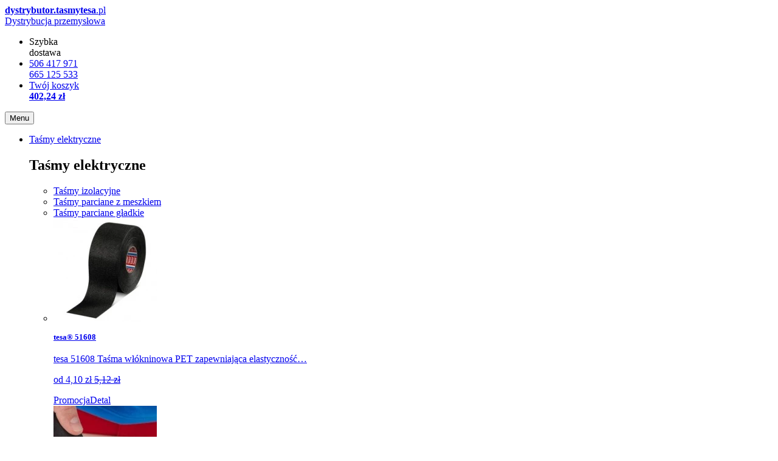

--- FILE ---
content_type: text/html; charset=UTF-8
request_url: https://dystrybutor.tasmytesa.pl/tasmy-pakowe/82-27-tesa-4263
body_size: 11831
content:
<!DOCTYPE html><html lang="pl"><head><title>tesa® 4263 - Taśmy pakowe | TAŚMY TESA</title><meta http-equiv="Content-Type" content="text/html; charset=utf-8"><meta name="author" content="Grupa Łukasz Piec - www.lukaszpiec.pl"><meta name="google-site-verification" content="HJba9Qy84Pxv_d5yGSfWds56JmIB6c1mP-jZer2bXkE" /><link rel="apple-touch-icon" sizes="57x57" href="/favicon/apple-icon-57x57.png">
<link rel="apple-touch-icon" sizes="60x60" href="/favicon/apple-icon-60x60.png">
<link rel="apple-touch-icon" sizes="72x72" href="/favicon/apple-icon-72x72.png">
<link rel="apple-touch-icon" sizes="76x76" href="/favicon/apple-icon-76x76.png">
<link rel="apple-touch-icon" sizes="114x114" href="/favicon/apple-icon-114x114.png">
<link rel="apple-touch-icon" sizes="120x120" href="/favicon/apple-icon-120x120.png">
<link rel="apple-touch-icon" sizes="144x144" href="/favicon/apple-icon-144x144.png">
<link rel="apple-touch-icon" sizes="152x152" href="/favicon/apple-icon-152x152.png">
<link rel="apple-touch-icon" sizes="180x180" href="/favicon/apple-icon-180x180.png">
<link rel="icon" type="image/png" sizes="192x192"  href="/favicon/android-icon-192x192.png">
<link rel="icon" type="image/png" sizes="32x32" href="/favicon/favicon-32x32.png">
<link rel="icon" type="image/png" sizes="96x96" href="/favicon/favicon-96x96.png">
<link rel="icon" type="image/png" sizes="16x16" href="/favicon/favicon-16x16.png">
<meta name="msapplication-TileImage" content="/favicon/ms-icon-144x144.png"><meta name="viewport" content="width=device-width, initial-scale=1.0"><meta name="keywords" content="Taśma do pakowania,Pakowanie,Zaklejanie,Taśma pakowa"><meta property="og:image" content="https://dystrybutor.tasmytesa.pl/file/uploads/facebook.gif">
<meta property="og:title" content="TAŚMY TESA">
<meta property="og:url" content="https://dystrybutor.tasmytesa.pl/tasmy-pakowe/82-27-tesa-4263">
<meta property="og:site_name" content="TAŚMY TESA">

</head><body class="key- mod-product product__27 new"><a name="basket"></a><header class="top"><div class="container clearfix"><a href="/" title="TAŚMY TESA" class="logo"><span><b>dystrybutor.tasmytesa</b>.pl<br>Dystrybucja przemysłowa</span></a><ul class="info-boxy clearfix"><li>Szybka<br>dostawa</li><li><a href="tel:+48506417971">506 417 971</a><br><a href="tel:+48665125533">665 125 533</a></li><li><a href="/shop/your_cart" title="Twój koszyk"><span class="basket-ico"></span>Twój koszyk<br><b>402,24 zł</b></a></li></ul></div><div class="mega-menu-container"><div class="container mega-menu clearfix"><button type="button" class="menu-btn">Menu</button><nav class="submenu"><ul><li class="Element-962"><a target="_self" title="Taśmy elektryczne" href="/tasmy-elektryczne">Taśmy elektryczne</a><div class="menu-block"><div class="menu-block-container"><div class="menu-block-links"><h2>Taśmy elektryczne</h2><ul><li class="Element-968"><a target="_self" title="Taśmy izolacyjne" href="/tasmy-elektryczne/tasmy-izolacyjne">Taśmy izolacyjne</a></li><li class="Element-1261"><a target="_self" title="Taśmy parciane z meszkiem" href="/tasmy-elektryczne/tasmy-parciane-z-meszkiem">Taśmy parciane z meszkiem</a></li><li class="Element-1262"><a target="_self" title="Taśmy parciane gładkie" href="/tasmy-elektryczne/tasmy-parciane-gladkie">Taśmy parciane gładkie</a></li></ul></div><div class="menu-block-products"><ul itemscope itemtype="http://schema.org/ItemList" class="product-list clearfix"><li itemprop="itemListElement" itemscope itemtype="http://schema.org/Product" class="product-item"><a itemprop="url" href="/tasmy-elektryczne/962-194-tesa-51608" title="tesa® 51608 - tesa 51608 Taśma włókninowa PET zapewniająca elastyczność i&nbsp;tłumienie hałasu Stabilne odwijanie Możliwość odrywania ręką Wysoka przylepność Doskonała przyczepność do powierzchni polarnych i&nbsp;niepolarnych"><div class="pic"><img itemprop="image" src="/file/records/webp/oferta_1b1f-51608-00025-00_tasma-.webp" alt="tesa 51608 Taśma włókninowa PET zapewniająca elastyczność i&nbsp;tłumienie hałasu Stabilne odwijanie Możliwość odrywania ręką Wysoka przylepność Doskonała przyczepność do powierzchni polarnych i&nbsp;niepolarnych tesa® 51608"></div><meta itemprop="position" content="1"><meta itemprop="sku" content="51608"><meta itemprop="description" content="tesa 51608 Taśma włókninowa PET zapewniająca elastyczność i&nbsp;tłumienie hałasu Stabilne odwijanie Możliwość odrywania ręką Wysoka przylepność Doskonała przyczepność do powierzchni polarnych i&nbsp;niepolarnych"><meta itemprop="brand" content="TESA"><h2 itemprop="name" style="font-size:13px;line-height:22px">tesa® 51608</h2><p class="lead">tesa 51608 Taśma włókninowa PET zapewniająca elastyczność&hellip;</p><p itemprop="offers" itemscope itemtype="http://schema.org/Offer" class="price" title="Cena za sztukę"> <meta itemprop="url" content="/tasmy-elektryczne/962-194-tesa-51608"> <meta itemprop="availability" content="InStock">od <span itemprop="price" content="4.1">4,10</span> <span itemprop="priceCurrency" content="PLN">zł</span> <s>5,12 zł</s> </p><span class="ico"></span><span class="promo" title="Promocja">Promocja</span><span class="promo promo-detal" title="Produkt dostępny w sprzedaży detalicznej">Detal</span></a></li><li itemprop="itemListElement" itemscope itemtype="http://schema.org/Product" class="product-item"><a itemprop="url" href="/tasmy-elektryczne/962-185-tesa-51026" title="tesa® 51026 - tesa 51026 Taśma tkaninowa PET do łączenia i zabezpieczania wiązek przewodów przed ścieraniem"><div class="pic"><img itemprop="image" src="/file/records/webp/oferta_d1f4-51026-00002-00_tasma-.webp" alt="tesa 51026 Taśma tkaninowa PET do łączenia i zabezpieczania wiązek przewodów przed ścieraniem tesa® 51026"></div><meta itemprop="position" content="2"><meta itemprop="sku" content="51026"><meta itemprop="description" content="tesa 51026 Taśma tkaninowa PET do łączenia i zabezpieczania wiązek przewodów przed ścieraniem"><meta itemprop="brand" content="TESA"><h2 itemprop="name" style="font-size:13px;line-height:22px">tesa® 51026</h2><p class="lead">tesa 51026 Taśma tkaninowa PET do łączenia i zabezpieczania wiązek&hellip;</p><p itemprop="offers" itemscope itemtype="http://schema.org/Offer" class="price" title="Cena za sztukę"> <meta itemprop="url" content="/tasmy-elektryczne/962-185-tesa-51026"> <meta itemprop="availability" content="InStock">od <span itemprop="price" content="8.91">8,91</span> <span itemprop="priceCurrency" content="PLN">zł</span> <s>10,48 zł</s> </p><span class="ico"></span></a></li><li itemprop="itemListElement" itemscope itemtype="http://schema.org/Product" class="product-item"><a itemprop="url" href="/tasmy-elektryczne/962-361-tesa-professional-53988" title="tesa® Professional 53988 - tesa 53988 Taśma izolacyjna PVC do znakowania i izolacji przewodów"><div class="pic"><img itemprop="image" src="/file/records/webp/oferta_53988-00006-00_tasma-.webp" alt="tesa 53988 Taśma izolacyjna PVC do znakowania i izolacji przewodów tesa® Professional 53988"></div><meta itemprop="position" content="3"><meta itemprop="sku" content="53988"><meta itemprop="description" content="tesa 53988 Taśma izolacyjna PVC do znakowania i izolacji przewodów"><meta itemprop="brand" content="TESA"><h2 itemprop="name" style="font-size:13px;line-height:22px">tesa® Professional 53988</h2><p class="lead">tesa 53988 Taśma izolacyjna PVC do znakowania i izolacji przewodów</p><p itemprop="offers" itemscope itemtype="http://schema.org/Offer" class="price" title="Cena za sztukę"> <meta itemprop="url" content="/tasmy-elektryczne/962-361-tesa-professional-53988"> <meta itemprop="availability" content="InStock">od <span itemprop="price" content="1.95">1,95</span> <span itemprop="priceCurrency" content="PLN">zł</span>/szt. <s>2,29 zł</s> </p><span class="ico"></span><span class="promo" title="Bestseller">Bestseller</span><span class="promo promo-detal" title="Produkt dostępny w sprzedaży detalicznej">Detal</span></a></li><li itemprop="itemListElement" itemscope itemtype="http://schema.org/Product" class="product-item"><a itemprop="url" href="/tasmy-elektryczne/962-184-tesa-51025" title="tesa® 51025 - tesa® 51025 Taśma tkaninowa przeznaczona do wiązkowania"><div class="pic"><img itemprop="image" src="/file/records/webp/oferta_d0c6-51025-00002-10_tasma-.webp" alt="tesa® 51025 Taśma tkaninowa przeznaczona do wiązkowania tesa® 51025"></div><meta itemprop="position" content="4"><meta itemprop="sku" content="51025"><meta itemprop="description" content="tesa® 51025 Taśma tkaninowa przeznaczona do wiązkowania"><meta itemprop="brand" content="TESA"><h2 itemprop="name" style="font-size:13px;line-height:22px">tesa® 51025</h2><p class="lead">tesa® 51025 Taśma tkaninowa przeznaczona do wiązkowania</p><p itemprop="offers" itemscope itemtype="http://schema.org/Offer" class="price" title="Cena za sztukę"> <meta itemprop="url" content="/tasmy-elektryczne/962-184-tesa-51025"> <meta itemprop="availability" content="InStock">od <span itemprop="price" content="6.32">6,32</span> <span itemprop="priceCurrency" content="PLN">zł</span> <s>7,44 zł</s> </p><span class="ico"></span></a></li></ul></div><br style="clear:both;"></div></div></li><li class="Element-1317"><a target="_self" title="Taśmy uszczelniająca" href="/tasmy-uszczelniajaca">Taśmy uszczelniająca</a><div class="menu-block"><div class="menu-block-container"><div class="menu-block-links"><h2>Taśmy uszczelniająca</h2></div><div class="menu-block-products"></div><br style="clear:both;"></div></div></li><li class="Element-102"><a target="_self" title="Taśmy Montażowe" href="/tasmy-montazowe">Taśmy montażowe</a><div class="menu-block"><div class="menu-block-container"><div class="menu-block-links menu-block-links-wide"><h2>Taśmy Montażowe</h2><ul><li class="Element-926"><a target="_self" title="Taśmy akrylowe ACX" href="/tasmy-montazowe/tasmy-akrylowe-acx">Taśmy akrylowe ACX</a></li><li class="Element-922"><a target="_self" title="Taśmy aluminiowe" href="/tasmy-montazowe/tasmy-aluminiowe">Taśmy aluminiowe</a></li><li class="Element-887"><a target="_self" title="Taśmy foliowe PP PVC PET" href="/tasmy-montazowe/tasmy-foliowe-pp-pvc-pet">Taśmy foliowe PP PVC PET</a></li><li class="Element-839"><a target="_self" title="Taśmy tkaninowe" href="/tasmy-montazowe/tasmy-tkaninowe">Taśmy tkaninowe</a></li><li class="Element-973"><a target="_self" title="Taśmy piankowe dwustronne" href="/tasmy-montazowe/tasmy-piankowe-dwustronne">Taśmy piankowe dwustronne</a></li><li class="Element-975"><a target="_self" title="Taśmy włókninowe dwustronne" href="/tasmy-montazowe/tasmy-wlokninowe-dwustronne">Taśmy włókninowe dwustronne</a></li><li class="Element-977"><a target="_self" title="Taśmy tkaninowe dwustronne" href="/tasmy-montazowe/tasmy-tkaninowe-dwustronne">Taśmy tkaninowe dwustronne</a></li><li class="Element-992"><a target="_self" title="Taśmy papierowe dwustronne" href="/tasmy-montazowe/tasmy-papierowe-dwustronne">Taśmy papierowe dwustronne</a></li></ul><ul><li class="Element-1259"><a target="_self" title="Taśmy foliowe dwustronne" href="/tasmy-montazowe/tasmy-foliowe-dwustronne">Taśmy foliowe dwustronne</a></li><li class="Element-1260"><a target="_self" title="Taśmy transferowe" href="/tasmy-montazowe/tasmy-transferowe">Taśmy transferowe</a></li><li class="Element-1310"><a target="_self" title="Taśmy drukarskie" href="/tasmy-montazowe/tasmy-drukarskie">Taśmy drukarskie</a></li><li class="Element-1332"><a target="_self" title="Taśmy montażowe" href="/tasmy-montazowe/tasmy-montazowe">Taśmy montażowe</a></li></ul></div><div class="menu-block-products"><ul itemscope itemtype="http://schema.org/ItemList" class="product-list clearfix"><li itemprop="itemListElement" itemscope itemtype="http://schema.org/Product" class="product-item"><a itemprop="url" href="/tasmy-montazowe/102-240-tesa-51970" title="tesa® 51970 - tesa 51970 Przezroczysta, dwustronna taśma foliowa / Odporność na promieniowanie UV / Odporność na starzenie / Odporność na wilgoć / Odporność chemiczna / Dobra przyczepność do gładkich i&nbsp;nierównych podłoży"><div class="pic"><img itemprop="image" src="/file/produkty/male/51970.webp" alt="tesa 51970 Przezroczysta, dwustronna taśma foliowa / Odporność na promieniowanie UV / Odporność na starzenie / Odporność na wilgoć / Odporność chemiczna / Dobra przyczepność do gładkich i&nbsp;nierównych podłoży tesa® 51970"></div><meta itemprop="position" content="1"><meta itemprop="sku" content="51970"><meta itemprop="description" content="tesa 51970 Przezroczysta, dwustronna taśma foliowa / Odporność na promieniowanie UV / Odporność na starzenie / Odporność na wilgoć / Odporność chemiczna / Dobra przyczepność do gładkich i&nbsp;nierównych podłoży"><meta itemprop="brand" content="TESA"><h2 itemprop="name" style="font-size:13px;line-height:22px">tesa® 51970</h2><p class="lead">tesa 51970 Przezroczysta, dwustronna taśma foliowa / Odporność na&hellip;</p><p itemprop="offers" itemscope itemtype="http://schema.org/Offer" class="price" title="Cena za sztukę"> <meta itemprop="url" content="/tasmy-montazowe/102-240-tesa-51970"> <meta itemprop="availability" content="InStock">od <span itemprop="price" content="30.15">30,15</span> <span itemprop="priceCurrency" content="PLN">zł</span> <s>35,47 zł</s> </p><span class="ico"></span></a></li><li itemprop="itemListElement" itemscope itemtype="http://schema.org/Product" class="product-item"><a itemprop="url" href="/tasmy-montazowe/102-364-tesa-56223-tasma-aluminiowa" title="tesa® 56223 Taśma aluminiowa - tesa 56223 Taśma aluminiowa do szybkich i łatwych napraw powierzchni metalowych"><div class="pic"><img itemprop="image" src="/file/produkty/male/56223-5.webp" alt="tesa 56223 Taśma aluminiowa do szybkich i łatwych napraw powierzchni metalowych tesa® 56223 Taśma aluminiowa"></div><meta itemprop="position" content="2"><meta itemprop="sku" content="56223"><meta itemprop="description" content="tesa 56223 Taśma aluminiowa do szybkich i łatwych napraw powierzchni metalowych"><meta itemprop="brand" content="TESA"><h2 itemprop="name" style="font-size:13px;line-height:22px">tesa® 56223 Taśma aluminiowa</h2><p class="lead">tesa 56223 Taśma aluminiowa do szybkich i łatwych napraw powierzchni&hellip;</p><p itemprop="offers" itemscope itemtype="http://schema.org/Offer" class="price" title="Cena za sztukę"> <meta itemprop="url" content="/tasmy-montazowe/102-364-tesa-56223-tasma-aluminiowa"> <meta itemprop="availability" content="InStock">od <span itemprop="price" content="25.47">25,47</span> <span itemprop="priceCurrency" content="PLN">zł</span>/szt. <s>29,97 zł</s> </p><span class="ico"></span><span class="promo promo-detal" title="Produkt dostępny w sprzedaży detalicznej">Detal</span></a></li><li itemprop="itemListElement" itemscope itemtype="http://schema.org/Product" class="product-item"><a itemprop="url" href="/tasmy-montazowe/102-56-tesa-printers-friend-4863" title="tesa Printer's Friend® 4863 - Taśma tkaninowa pokryta kauczukiem silikonowym zapewniająca wyjątkowy chwyt"><div class="pic"><img itemprop="image" src="/file/records/webp/oferta_tama-tesa-4863-1-tasm.webp" alt="Taśma tkaninowa pokryta kauczukiem silikonowym zapewniająca wyjątkowy chwyt tesa Printer's Friend® 4863"></div><meta itemprop="position" content="3"><meta itemprop="sku" content="04863"><meta itemprop="description" content="Taśma tkaninowa pokryta kauczukiem silikonowym zapewniająca wyjątkowy chwyt"><meta itemprop="brand" content="TESA"><h2 itemprop="name" style="font-size:13px;line-height:22px">tesa Printer's Friend® 4863</h2><p class="lead">Taśma tkaninowa pokryta kauczukiem silikonowym zapewniająca wyjątkowy chwyt</p><p itemprop="offers" itemscope itemtype="http://schema.org/Offer" class="price" title="Cena za sztukę"> <meta itemprop="url" content="/tasmy-montazowe/102-56-tesa-printers-friend-4863"> <meta itemprop="availability" content="InStock">od <span itemprop="price" content="1601.51">1 601,51</span> <span itemprop="priceCurrency" content="PLN">zł</span> <s>1 884,13 zł</s> </p><span class="ico"></span></a></li></ul></div><br style="clear:both;"></div></div></li><li class="Element-84"><a target="_self" title="Taśmy Maskujące" href="/tasmy-maskujace">Taśmy maskujące</a><div class="menu-block"><div class="menu-block-container"><div class="menu-block-links"><h2>Taśmy Maskujące</h2><ul><li class="Element-98"><a target="_self" title="Taśmy Tkaninowe" href="/tasmy-maskujace/tasmy-tkaninowe">Taśmy tkaninowe</a></li><li class="Element-868"><a target="_self" title="Taśmy do liternictwa i dekoracji" href="/tasmy-maskujace/tasmy-do-liternictwa-i-dekoracji">Taśmy do liternictwa i dekoracji</a></li><li class="Element-854"><a target="_self" title="Taśmy z włókna szklanego" href="/tasmy-maskujace/tasmy-z-wlokna-szklanego">Taśmy z włókna szklanego</a></li><li class="Element-978"><a target="_self" title="Taśmy do piaskowania" href="/tasmy-maskujace/tasmy-do-piaskowania">Taśmy do piaskowania</a></li><li class="Element-984"><a target="_self" title="Taśmy i folie ochronne" href="/tasmy-maskujace/tasmy-i-folie-ochronne">Taśmy i folie ochronne</a></li><li class="Element-1278"><a target="_self" title="Taśmy Maskujące" href="/tasmy-maskujace/tasmy-maskujace">Taśmy Maskujące</a></li><li class="Element-176"><a target="_self" title="Taśmy papierowe do zastosowań maskujących i malarskich" href="/tasmy-maskujace/tasmy-papierowe">Taśmy papierowe</a></li><li class="Element-177"><a target="_self" title="Taśmy Maskujące Foliowe PP PVC PET" href="/tasmy-maskujace/tasmy-foliowe-pp-pvc-pet">Taśmy foliowe PP PVC PET</a></li></ul></div><div class="menu-block-products"><ul itemscope itemtype="http://schema.org/ItemList" class="product-list clearfix"><li itemprop="itemListElement" itemscope itemtype="http://schema.org/Product" class="product-item"><a itemprop="url" href="/tasmy-maskujace/84-6-tesa-4104-rozne-kolory" title="tesa® 4104 różne kolory - tesa 4104 Foliowa taśma pakowa o&nbsp;wyrazistych kolorach - Zaklejanie kartonów i&nbsp;torebek - Maskowanie ostrych krawędzi - Znakowanie - Doskonała przyczepność do wielu powierzchni"><div class="pic"><img itemprop="image" src="/file/records/webp/oferta_04104-00018-00_tasma-.webp" alt="tesa 4104 Foliowa taśma pakowa o&nbsp;wyrazistych kolorach - Zaklejanie kartonów i&nbsp;torebek - Maskowanie ostrych krawędzi - Znakowanie - Doskonała przyczepność do wielu powierzchni tesa® 4104 różne kolory"></div><meta itemprop="position" content="1"><meta itemprop="sku" content="04104"><meta itemprop="description" content="tesa 4104 Foliowa taśma pakowa o&nbsp;wyrazistych kolorach - Zaklejanie kartonów i&nbsp;torebek - Maskowanie ostrych krawędzi - Znakowanie - Doskonała przyczepność do wielu powierzchni"><meta itemprop="brand" content="TESA"><h2 itemprop="name" style="font-size:13px;line-height:22px">tesa® 4104 różne kolory</h2><p class="lead">tesa 4104 Foliowa taśma pakowa o&nbsp;wyrazistych kolorach - Zaklejanie&hellip;</p><p itemprop="offers" itemscope itemtype="http://schema.org/Offer" class="price" title="Cena za sztukę"> <meta itemprop="url" content="/tasmy-maskujace/84-6-tesa-4104-rozne-kolory"> <meta itemprop="availability" content="InStock">od <span itemprop="price" content="13.89">13,89</span> <span itemprop="priceCurrency" content="PLN">zł</span> <s>16,34 zł</s> </p><span class="ico"></span></a></li><li itemprop="itemListElement" itemscope itemtype="http://schema.org/Product" class="product-item"><a itemprop="url" href="/tasmy-maskujace/84-101-tesa-4319" title="tesa® 4319 - tesa 4319 Mocno krepowana elastyczna taśma maskująca do malowania, w szczególności do krzywizn / Możliwość odrywania ręką / Elastyczna i przylegająca / Bardzo dobra przyczepność do chropowatych powierzchni / Precyzyjne krzywizny / Gładkie krawędzie"><div class="pic"><img itemprop="image" src="/file/records/webp/oferta_04319-00004-00_tasma-.webp" alt="tesa 4319 Mocno krepowana elastyczna taśma maskująca do malowania, w szczególności do krzywizn / Możliwość odrywania ręką / Elastyczna i przylegająca / Bardzo dobra przyczepność do chropowatych powierzchni / Precyzyjne krzywizny / Gładkie krawędzie tesa® 4319"></div><meta itemprop="position" content="2"><meta itemprop="sku" content="04319"><meta itemprop="description" content="tesa 4319 Mocno krepowana elastyczna taśma maskująca do malowania, w szczególności do krzywizn / Możliwość odrywania ręką / Elastyczna i przylegająca / Bardzo dobra przyczepność do chropowatych powierzchni / Precyzyjne krzywizny / Gładkie krawędzie"><meta itemprop="brand" content="TESA"><h2 itemprop="name" style="font-size:13px;line-height:22px">tesa® 4319</h2><p class="lead">tesa 4319 Mocno krepowana elastyczna taśma maskująca do malowania,&hellip;</p><p itemprop="offers" itemscope itemtype="http://schema.org/Offer" class="price" title="Cena za sztukę"> <meta itemprop="url" content="/tasmy-maskujace/84-101-tesa-4319"> <meta itemprop="availability" content="InStock">od <span itemprop="price" content="12.44">12,44</span> <span itemprop="priceCurrency" content="PLN">zł</span> <s>14,63 zł</s> </p><span class="ico"></span></a></li><li itemprop="itemListElement" itemscope itemtype="http://schema.org/Product" class="product-item"><a itemprop="url" href="/tasmy-maskujace/84-103-tesa-4323" title="tesa® 4323 - tesa 4323 Uniwersalna papierowa taśma maskująca / Dobra przyczepność / Możliwość odrywania ręką / Dobre przyleganie farby / Dobre przyleganie / Dobra przylepność"><div class="pic"><img itemprop="image" src="/file/records/webp/oferta_e767-04323-00013-00_tasma-.webp" alt="tesa 4323 Uniwersalna papierowa taśma maskująca / Dobra przyczepność / Możliwość odrywania ręką / Dobre przyleganie farby / Dobre przyleganie / Dobra przylepność tesa® 4323"></div><meta itemprop="position" content="3"><meta itemprop="sku" content="04323"><meta itemprop="description" content="tesa 4323 Uniwersalna papierowa taśma maskująca / Dobra przyczepność / Możliwość odrywania ręką / Dobre przyleganie farby / Dobre przyleganie / Dobra przylepność"><meta itemprop="brand" content="TESA"><h2 itemprop="name" style="font-size:13px;line-height:22px">tesa® 4323</h2><p class="lead">tesa 4323 Uniwersalna papierowa taśma maskująca / Dobra przyczepność /&hellip;</p><p itemprop="offers" itemscope itemtype="http://schema.org/Offer" class="price" title="Cena za sztukę"> <meta itemprop="url" content="/tasmy-maskujace/84-103-tesa-4323"> <meta itemprop="availability" content="InStock">od <span itemprop="price" content="3.95">3,95</span> <span itemprop="priceCurrency" content="PLN">zł</span> <s>4,94 zł</s> </p><span class="ico"></span><span class="promo" title="Promocja">Promocja</span><span class="promo promo-detal" title="Produkt dostępny w sprzedaży detalicznej">Detal</span></a></li><li itemprop="itemListElement" itemscope itemtype="http://schema.org/Product" class="product-item"><a itemprop="url" href="/tasmy-maskujace/84-178-tesa-50600-standard" title="tesa® 50600 Standard - tesa 50600 Zielona taśma maskująca poliestrowo-silikonowa (zielona półprzezroczysta / wymiary) / Wyjątkowa odporność na działanie wysokiej temperatury / Usuwanie bez pozostawiania śladów / Łatwe nakładanie / Taśma do malowania proszkowego / Ostre krawędzie kolorów / Dobre przyleganie farby"><div class="pic"><img itemprop="image" src="/file/records/webp/oferta_b24f-50600-00007-00_tasma-.webp" alt="tesa 50600 Zielona taśma maskująca poliestrowo-silikonowa (zielona półprzezroczysta / wymiary) / Wyjątkowa odporność na działanie wysokiej temperatury / Usuwanie bez pozostawiania śladów / Łatwe nakładanie / Taśma do malowania proszkowego / Ostre krawędzie kolorów / Dobre przyleganie farby tesa® 50600 Standard"></div><meta itemprop="position" content="4"><meta itemprop="sku" content="50600"><meta itemprop="description" content="tesa 50600 Zielona taśma maskująca poliestrowo-silikonowa (zielona półprzezroczysta / wymiary) / Wyjątkowa odporność na działanie wysokiej temperatury / Usuwanie bez pozostawiania śladów / Łatwe nakładanie / Taśma do malowania proszkowego / Ostre krawędzie kolorów / Dobre przyleganie farby"><meta itemprop="brand" content="TESA"><h2 itemprop="name" style="font-size:13px;line-height:22px">tesa® 50600 Standard</h2><p class="lead">tesa 50600 Zielona taśma maskująca poliestrowo-silikonowa (zielona&hellip;</p><p itemprop="offers" itemscope itemtype="http://schema.org/Offer" class="price" title="Cena za sztukę"> <meta itemprop="url" content="/tasmy-maskujace/84-178-tesa-50600-standard"> <meta itemprop="availability" content="InStock">od <span itemprop="price" content="31.24">31,24</span> <span itemprop="priceCurrency" content="PLN">zł</span>/szt. <s>39,05 zł</s> </p><span class="ico"></span><span class="promo" title="Promocja">Promocja</span><span class="promo promo-detal" title="Produkt dostępny w sprzedaży detalicznej">Detal</span></a></li></ul></div><br style="clear:both;"></div></div></li><li class="Element-82 act active"> <a target="_self" title="Taśmy Pakowe" href="/tasmy-pakowe">Taśmy pakowe</a><div class="menu-block"><div class="menu-block-container"><div class="menu-block-links"><h2>Taśmy Pakowe</h2><ul><li class="Element-91"><a target="_self" title="Taśmy Papierowe" href="/tasmy-pakowe/tasmy-papierowe">Taśmy papierowe</a></li><li class="Element-83"><a target="_self" title="Taśmy foliowe PP PVC PET" href="/tasmy-pakowe/tasmy-foliowe-pp-pvc-pet">Taśmy foliowe PP PVC PET</a></li><li class="Element-906"><a target="_self" title="Taśmy tkaninowe" href="/tasmy-pakowe/tasmy-tkaninowe">Taśmy tkaninowe</a></li><li class="Element-886"><a target="_self" title="Taśmy wzmacniane" href="/tasmy-pakowe/tasmy-wzmacniane">Taśmy wzmacniane</a></li><li class="Element-881"><a target="_self" title="Taśmy strappingowe" href="/tasmy-pakowe/tasmy-strappingowe">Taśmy strappingowe</a></li><li class="Element-1330"><a target="_self" title="Taśmy pakowe" href="/tasmy-pakowe/tasmy-pakowe">Taśmy pakowe</a></li></ul></div><div class="menu-block-products"><ul itemscope itemtype="http://schema.org/ItemList" class="product-list clearfix"><li itemprop="itemListElement" itemscope itemtype="http://schema.org/Product" class="product-item"><a itemprop="url" href="/tasmy-pakowe/82-101-tesa-4319" title="tesa® 4319 - tesa 4319 Mocno krepowana elastyczna taśma maskująca do malowania, w szczególności do krzywizn / Możliwość odrywania ręką / Elastyczna i przylegająca / Bardzo dobra przyczepność do chropowatych powierzchni / Precyzyjne krzywizny / Gładkie krawędzie"><div class="pic"><img itemprop="image" src="/file/records/webp/oferta_04319-00004-00_tasma-.webp" alt="tesa 4319 Mocno krepowana elastyczna taśma maskująca do malowania, w szczególności do krzywizn / Możliwość odrywania ręką / Elastyczna i przylegająca / Bardzo dobra przyczepność do chropowatych powierzchni / Precyzyjne krzywizny / Gładkie krawędzie tesa® 4319"></div><meta itemprop="position" content="1"><meta itemprop="sku" content="04319"><meta itemprop="description" content="tesa 4319 Mocno krepowana elastyczna taśma maskująca do malowania, w szczególności do krzywizn / Możliwość odrywania ręką / Elastyczna i przylegająca / Bardzo dobra przyczepność do chropowatych powierzchni / Precyzyjne krzywizny / Gładkie krawędzie"><meta itemprop="brand" content="TESA"><h2 itemprop="name" style="font-size:13px;line-height:22px">tesa® 4319</h2><p class="lead">tesa 4319 Mocno krepowana elastyczna taśma maskująca do malowania,&hellip;</p><p itemprop="offers" itemscope itemtype="http://schema.org/Offer" class="price" title="Cena za sztukę"> <meta itemprop="url" content="/tasmy-pakowe/82-101-tesa-4319"> <meta itemprop="availability" content="InStock">od <span itemprop="price" content="12.44">12,44</span> <span itemprop="priceCurrency" content="PLN">zł</span> <s>14,63 zł</s> </p><span class="ico"></span></a></li><li itemprop="itemListElement" itemscope itemtype="http://schema.org/Product" class="product-item"><a itemprop="url" href="/tasmy-pakowe/82-103-tesa-4323" title="tesa® 4323 - tesa 4323 Uniwersalna papierowa taśma maskująca / Dobra przyczepność / Możliwość odrywania ręką / Dobre przyleganie farby / Dobre przyleganie / Dobra przylepność"><div class="pic"><img itemprop="image" src="/file/records/webp/oferta_e767-04323-00013-00_tasma-.webp" alt="tesa 4323 Uniwersalna papierowa taśma maskująca / Dobra przyczepność / Możliwość odrywania ręką / Dobre przyleganie farby / Dobre przyleganie / Dobra przylepność tesa® 4323"></div><meta itemprop="position" content="2"><meta itemprop="sku" content="04323"><meta itemprop="description" content="tesa 4323 Uniwersalna papierowa taśma maskująca / Dobra przyczepność / Możliwość odrywania ręką / Dobre przyleganie farby / Dobre przyleganie / Dobra przylepność"><meta itemprop="brand" content="TESA"><h2 itemprop="name" style="font-size:13px;line-height:22px">tesa® 4323</h2><p class="lead">tesa 4323 Uniwersalna papierowa taśma maskująca / Dobra przyczepność /&hellip;</p><p itemprop="offers" itemscope itemtype="http://schema.org/Offer" class="price" title="Cena za sztukę"> <meta itemprop="url" content="/tasmy-pakowe/82-103-tesa-4323"> <meta itemprop="availability" content="InStock">od <span itemprop="price" content="3.95">3,95</span> <span itemprop="priceCurrency" content="PLN">zł</span> <s>4,94 zł</s> </p><span class="ico"></span><span class="promo" title="Promocja">Promocja</span><span class="promo promo-detal" title="Produkt dostępny w sprzedaży detalicznej">Detal</span></a></li><li itemprop="itemListElement" itemscope itemtype="http://schema.org/Product" class="product-item"><a itemprop="url" href="/tasmy-pakowe/82-61-tesa-64014" title="tesa® 64014 - tesa 64014 Taśma pakowa, cichoodwijalna z nośnikiem polipropylenowym do zaklejania kartonów"><div class="pic"><img itemprop="image" src="/file/records/webp/oferta_38dd-64014-00003-00_tasma-.webp" alt="tesa 64014 Taśma pakowa, cichoodwijalna z nośnikiem polipropylenowym do zaklejania kartonów tesa® 64014"></div><meta itemprop="position" content="3"><meta itemprop="sku" content="64014"><meta itemprop="description" content="tesa 64014 Taśma pakowa, cichoodwijalna z nośnikiem polipropylenowym do zaklejania kartonów"><meta itemprop="brand" content="TESA"><h2 itemprop="name" style="font-size:13px;line-height:22px">tesa® 64014</h2><p class="lead">tesa 64014 Taśma pakowa, cichoodwijalna z nośnikiem polipropylenowym do&hellip;</p><p itemprop="offers" itemscope itemtype="http://schema.org/Offer" class="price" title="Cena za sztukę"> <meta itemprop="url" content="/tasmy-pakowe/82-61-tesa-64014"> <meta itemprop="availability" content="InStock">od <span itemprop="price" content="8.8">8,80</span> <span itemprop="priceCurrency" content="PLN">zł</span>/szt. <s>10,35 zł</s> </p><span class="ico"></span><span class="promo promo-detal" title="Produkt dostępny w sprzedaży detalicznej">Detal</span></a></li><li itemprop="itemListElement" itemscope itemtype="http://schema.org/Product" class="product-item"><a itemprop="url" href="/tasmy-pakowe/82-27-tesa-4263" title="tesa® 4263 - tesa 4263 Taśma pakowa na nośniku z folii polipropylenowej (PP)"><div class="pic"><img itemprop="image" src="/file/produkty/male/4263-4.webp" alt="tesa 4263 Taśma pakowa na nośniku z folii polipropylenowej (PP) tesa® 4263"></div><meta itemprop="position" content="4"><meta itemprop="sku" content="04263"><meta itemprop="description" content="tesa 4263 Taśma pakowa na nośniku z folii polipropylenowej (PP)"><meta itemprop="brand" content="TESA"><h2 itemprop="name" style="font-size:13px;line-height:22px">tesa® 4263</h2><p class="lead">tesa 4263 Taśma pakowa na nośniku z folii polipropylenowej (PP)</p><p itemprop="offers" itemscope itemtype="http://schema.org/Offer" class="price" title="Cena za sztukę"> <meta itemprop="url" content="/tasmy-pakowe/82-27-tesa-4263"> <meta itemprop="availability" content="InStock">od <span itemprop="price" content="4.37">4,37</span> <span itemprop="priceCurrency" content="PLN">zł</span> <s>5,46 zł</s> </p><span class="ico"></span><span class="promo" title="Bestseller">Bestseller</span><span class="promo promo-detal" title="Produkt dostępny w sprzedaży detalicznej">Detal</span></a></li></ul></div><br style="clear:both;"></div></div></li><li class="Element-103"><a target="_self" title="Taśmy Naprawcze" href="/tasmy-naprawcze">Taśmy naprawcze</a><div class="menu-block"><div class="menu-block-container"><div class="menu-block-links"><h2>Taśmy Naprawcze</h2><ul><li class="Element-105"><a target="_self" title="Taśmy aluminiowe" href="/tasmy-naprawcze/tasmy-aluminiowe">Taśmy aluminiowe</a></li><li class="Element-895"><a target="_self" title="Taśmy tkaninowe" href="/tasmy-naprawcze/tasmy-tkaninowe">Taśmy tkaninowe</a></li><li class="Element-888"><a target="_self" title="Taśmy z włókna szklanego" href="/tasmy-naprawcze/tasmy-z-wlokna-szklanego">Taśmy z włókna szklanego</a></li><li class="Element-849"><a target="_self" title="Taśmy naprawcze Duct" href="/tasmy-naprawcze/tasmy-naprawcze-duct">Taśmy naprawcze Duct</a></li><li class="Element-958"><a target="_self" title="Taśmy teflonowe" href="/tasmy-naprawcze/tasmy-teflonowe">Taśmy teflonowe</a></li><li class="Element-1264"><a target="_self" title="Taśmy samowulkanizujące" href="/tasmy-naprawcze/tasmy-samowulkanizujace">Taśmy samowulkanizujące</a></li><li class="Element-1285"><a target="_self" title="Taśmy Maskujące" href="/tasmy-naprawcze/tasmy-maskujace">Taśmy Maskujące</a></li><li class="Element-1327"><a target="_self" title="Taśmy z włókna szkla" href="/tasmy-naprawcze/tasmy-z-wlokna-szkla">Taśmy z włókna szkla</a></li></ul></div><div class="menu-block-products"><ul itemscope itemtype="http://schema.org/ItemList" class="product-list clearfix"><li itemprop="itemListElement" itemscope itemtype="http://schema.org/Product" class="product-item"><a itemprop="url" href="/tasmy-naprawcze/103-364-tesa-56223-tasma-aluminiowa" title="tesa® 56223 Taśma aluminiowa - tesa 56223 Taśma aluminiowa do szybkich i łatwych napraw powierzchni metalowych"><div class="pic"><img itemprop="image" src="/file/produkty/male/56223-5.webp" alt="tesa 56223 Taśma aluminiowa do szybkich i łatwych napraw powierzchni metalowych tesa® 56223 Taśma aluminiowa"></div><meta itemprop="position" content="1"><meta itemprop="sku" content="56223"><meta itemprop="description" content="tesa 56223 Taśma aluminiowa do szybkich i łatwych napraw powierzchni metalowych"><meta itemprop="brand" content="TESA"><h2 itemprop="name" style="font-size:13px;line-height:22px">tesa® 56223 Taśma aluminiowa</h2><p class="lead">tesa 56223 Taśma aluminiowa do szybkich i łatwych napraw powierzchni&hellip;</p><p itemprop="offers" itemscope itemtype="http://schema.org/Offer" class="price" title="Cena za sztukę"> <meta itemprop="url" content="/tasmy-naprawcze/103-364-tesa-56223-tasma-aluminiowa"> <meta itemprop="availability" content="InStock">od <span itemprop="price" content="25.47">25,47</span> <span itemprop="priceCurrency" content="PLN">zł</span>/szt. <s>29,97 zł</s> </p><span class="ico"></span><span class="promo promo-detal" title="Produkt dostępny w sprzedaży detalicznej">Detal</span></a></li><li itemprop="itemListElement" itemscope itemtype="http://schema.org/Product" class="product-item"><a itemprop="url" href="/tasmy-naprawcze/103-145-tesa-4651" title="tesa® 4651 - tesa 4651 Wysokiej jakości taśma tkaninowa powlekana akrylem / Do zastosowań wewnątrz i&nbsp;na zewnątrz pomieszczeń / Zastosowania stałe / Wysoka odporność na ścieranie / Wodoodporność / Możliwość odrywania ręką"><div class="pic"><img itemprop="image" src="/file/records/webp/oferta_04651-00573-00_tasma-.webp" alt="tesa 4651 Wysokiej jakości taśma tkaninowa powlekana akrylem / Do zastosowań wewnątrz i&nbsp;na zewnątrz pomieszczeń / Zastosowania stałe / Wysoka odporność na ścieranie / Wodoodporność / Możliwość odrywania ręką tesa® 4651"></div><meta itemprop="position" content="2"><meta itemprop="sku" content="04651"><meta itemprop="description" content="tesa 4651 Wysokiej jakości taśma tkaninowa powlekana akrylem / Do zastosowań wewnątrz i&nbsp;na zewnątrz pomieszczeń / Zastosowania stałe / Wysoka odporność na ścieranie / Wodoodporność / Możliwość odrywania ręką"><meta itemprop="brand" content="TESA"><h2 itemprop="name" style="font-size:13px;line-height:22px">tesa® 4651</h2><p class="lead">tesa 4651 Wysokiej jakości taśma tkaninowa powlekana akrylem / Do zastosowań&hellip;</p><p itemprop="offers" itemscope itemtype="http://schema.org/Offer" class="price" title="Cena za sztukę"> <meta itemprop="url" content="/tasmy-naprawcze/103-145-tesa-4651"> <meta itemprop="availability" content="InStock">od <span itemprop="price" content="40.16">40,16</span> <span itemprop="priceCurrency" content="PLN">zł</span> <s>47,25 zł</s> </p><span class="ico"></span><span class="promo promo-detal" title="Produkt dostępny w sprzedaży detalicznej">Detal</span></a></li><li itemprop="itemListElement" itemscope itemtype="http://schema.org/Product" class="product-item"><a itemprop="url" href="/tasmy-naprawcze/103-141-tesa-professional-4600" title="tesa® Professional 4600 - tesa 4600 Silikonowa samowulkanizująca taśma do ekstremalnych napraw – wersja przemysłowa / Mocne wiązanie bez kleju / Usuwanie bez pozostawiania śladów / Izolowanie i zabezpieczanie / Uszczelnianie i mocowanie"><div class="pic"><img itemprop="image" src="/file/produkty/male/4600-5.webp" alt="tesa 4600 Silikonowa samowulkanizująca taśma do ekstremalnych napraw – wersja przemysłowa / Mocne wiązanie bez kleju / Usuwanie bez pozostawiania śladów / Izolowanie i zabezpieczanie / Uszczelnianie i mocowanie tesa® Professional 4600"></div><meta itemprop="position" content="3"><meta itemprop="sku" content="04600"><meta itemprop="description" content="tesa 4600 Silikonowa samowulkanizująca taśma do ekstremalnych napraw – wersja przemysłowa / Mocne wiązanie bez kleju / Usuwanie bez pozostawiania śladów / Izolowanie i zabezpieczanie / Uszczelnianie i mocowanie"><meta itemprop="brand" content="TESA"><h2 itemprop="name" style="font-size:13px;line-height:22px">tesa® Professional 4600</h2><p class="lead">tesa 4600 Silikonowa samowulkanizująca taśma do ekstremalnych napraw –&hellip;</p><p itemprop="offers" itemscope itemtype="http://schema.org/Offer" class="price" title="Cena za sztukę"> <meta itemprop="url" content="/tasmy-naprawcze/103-141-tesa-professional-4600"> <meta itemprop="availability" content="InStock">od <span itemprop="price" content="37.75">37,75</span> <span itemprop="priceCurrency" content="PLN">zł</span>/szt. <s>44,41 zł</s> </p><span class="ico"></span><span class="promo promo-detal" title="Produkt dostępny w sprzedaży detalicznej">Detal</span></a></li><li itemprop="itemListElement" itemscope itemtype="http://schema.org/Product" class="product-item"><a itemprop="url" href="/tasmy-naprawcze/103-451-tesa-60462" title=" tesa® 60462 - Wytrzymała taśma samoprzylepna - z materiałów w 30% pochodzenia z recyklingu Duct Tape"><div class="pic"><img itemprop="image" src="/file/produkty/male/medium-1122754411227544_fixedwidth_3.webp" alt="Wytrzymała taśma samoprzylepna - z materiałów w 30% pochodzenia z recyklingu Duct Tape  tesa® 60462"></div><meta itemprop="position" content="4"><meta itemprop="sku" content="60462"><meta itemprop="description" content="Wytrzymała taśma samoprzylepna - z materiałów w 30% pochodzenia z recyklingu Duct Tape"><meta itemprop="brand" content="TESA"><h2 itemprop="name" style="font-size:13px;line-height:22px"> tesa® 60462</h2><p class="lead">Wytrzymała taśma samoprzylepna - z materiałów w 30% pochodzenia z&hellip;</p><p itemprop="offers" itemscope itemtype="http://schema.org/Offer" class="price" title="Cena za sztukę"> <meta itemprop="url" content="/tasmy-naprawcze/103-451-tesa-60462"> <meta itemprop="availability" content="InStock">od <span itemprop="price" content="24.77">24,77</span> <span itemprop="priceCurrency" content="PLN">zł</span> <s>29,14 zł</s> </p><span class="ico"></span><span class="promo" title="Nowość">Nowość</span></a></li></ul></div><br style="clear:both;"></div></div></li><li class="Element-95"><a target="_self" title="Taśmy Funkcjonalne" href="/tasmy-funkcjonalne">Taśmy funkcjonalne</a><div class="menu-block"><div class="menu-block-container"><div class="menu-block-links menu-block-links-wide"><h2>Taśmy Funkcjonalne</h2><ul><li class="Element-108"><a target="_self" title="Taśmy wygłuszeniowe" href="/tasmy-funkcjonalne/tasmy-wygluszeniowe">Taśmy wygłuszeniowe</a></li><li class="Element-921"><a target="_self" title="Taśmy teflonowe" href="/tasmy-funkcjonalne/tasmy-teflonowe">Taśmy teflonowe</a></li><li class="Element-911"><a target="_self" title="Taśmy przepuszczające powietrze" href="/tasmy-funkcjonalne/tasmy-przepuszczajace-powietrze">Taśmy przepuszczające powietrze</a></li><li class="Element-875"><a target="_self" title="Taśmy do etykiet" href="/tasmy-funkcjonalne/tasmy-do-etykiet">Taśmy do etykiet</a></li><li class="Element-828"><a target="_self" title="Taśmy drukarskie" href="/tasmy-funkcjonalne/tasmy-drukarskie">Taśmy drukarskie</a></li><li class="Element-823"><a target="_self" title="Taśmy do łączenia wstęg" href="/tasmy-funkcjonalne/tasmy-do-laczenia-wsteg">Taśmy do łączenia wstęg</a></li><li class="Element-932"><a target="_self" title="Taśmy do laminowania" href="/tasmy-funkcjonalne/tasmy-do-laminowania">Taśmy do laminowania</a></li><li class="Element-960"><a target="_self" title="Taśmy do znakowania podłóg" href="/tasmy-funkcjonalne/tasmy-do-znakowania-podlog">Taśmy do znakowania podłóg</a></li></ul><ul><li class="Element-971"><a target="_self" title="Taśmy do testowania silikonów" href="/tasmy-funkcjonalne/tasmy-do-testowania-silikonow">Taśmy do testowania silikonów</a></li><li class="Element-972"><a target="_self" title="Taśmy do konfekcjonowania" href="/tasmy-funkcjonalne/tasmy-do-konfekcjonowania">Taśmy do konfekcjonowania</a></li><li class="Element-1279"><a target="_self" title="Taśmy i folie ochronne" href="/tasmy-funkcjonalne/tasmy-i-folie-ochronne">Taśmy i folie ochronne</a></li><li class="Element-1280"><a target="_self" title="Taśmy papierowe" href="/tasmy-funkcjonalne/tasmy-papierowe">Taśmy papierowe</a></li><li class="Element-1300"><a target="_self" title="Taśmy foliowe dwustronne" href="/tasmy-funkcjonalne/tasmy-foliowe-dwustronne">Taśmy foliowe dwustronne</a></li><li class="Element-1304"><a target="_self" title="Taśmy piankowe dwustronne" href="/tasmy-funkcjonalne/tasmy-piankowe-dwustronne">Taśmy piankowe dwustronne</a></li><li class="Element-1307"><a target="_self" title="Taśmy strappingowe" href="/tasmy-funkcjonalne/tasmy-strappingowe">Taśmy strappingowe</a></li></ul></div><div class="menu-block-products"><ul itemscope itemtype="http://schema.org/ItemList" class="product-list clearfix"><li itemprop="itemListElement" itemscope itemtype="http://schema.org/Product" class="product-item"><a itemprop="url" href="/tasmy-funkcjonalne/95-80-tesa-4156-pv1" title="tesa® 4156 PV1 - tesa 4156 Taśma specjalistyczna do wykorzystania w przemyśle fotograficznym, do mocowania klisz"><div class="pic"><img itemprop="image" src="/file/records/webp/oferta_04156-00013-01_tasma-.webp" alt="tesa 4156 Taśma specjalistyczna do wykorzystania w przemyśle fotograficznym, do mocowania klisz tesa® 4156 PV1"></div><meta itemprop="position" content="1"><meta itemprop="sku" content="04156"><meta itemprop="description" content="tesa 4156 Taśma specjalistyczna do wykorzystania w przemyśle fotograficznym, do mocowania klisz"><meta itemprop="brand" content="TESA"><h2 itemprop="name" style="font-size:13px;line-height:22px">tesa® 4156 PV1</h2><p class="lead">tesa 4156 Taśma specjalistyczna do wykorzystania w przemyśle fotograficznym,&hellip;</p><p itemprop="offers" itemscope itemtype="http://schema.org/Offer" class="price" title="Cena za sztukę"> <meta itemprop="url" content="/tasmy-funkcjonalne/95-80-tesa-4156-pv1"> <meta itemprop="availability" content="InStock">od <span itemprop="price" content="22.92">22,92</span> <span itemprop="priceCurrency" content="PLN">zł</span> <s>26,97 zł</s> </p><span class="ico"></span><span class="promo promo-detal" title="Produkt dostępny w sprzedaży detalicznej">Detal</span></a></li><li itemprop="itemListElement" itemscope itemtype="http://schema.org/Product" class="product-item"><a itemprop="url" href="/tasmy-funkcjonalne/95-82-tesaflex-4169-pv3" title="tesaflex® 4169 PV3 - Wysokiej jakości taśma do znakowania podłóg"><div class="pic"><img itemprop="image" src="/file/records/webp/oferta_tama-tesa-4169-1-tasm.webp" alt="Wysokiej jakości taśma do znakowania podłóg tesaflex® 4169 PV3"></div><meta itemprop="position" content="2"><meta itemprop="sku" content="04169"><meta itemprop="description" content="Wysokiej jakości taśma do znakowania podłóg"><meta itemprop="brand" content="TESA"><h2 itemprop="name" style="font-size:13px;line-height:22px">tesaflex® 4169 PV3</h2><p class="lead">Wysokiej jakości taśma do znakowania podłóg</p><p itemprop="offers" itemscope itemtype="http://schema.org/Offer" class="price" title="Cena za sztukę"> <meta itemprop="url" content="/tasmy-funkcjonalne/95-82-tesaflex-4169-pv3"> <meta itemprop="availability" content="InStock">od <span itemprop="price" content="75.89">75,89</span> <span itemprop="priceCurrency" content="PLN">zł</span> <s>89,28 zł</s> </p><span class="ico"></span></a></li><li itemprop="itemListElement" itemscope itemtype="http://schema.org/Product" class="product-item"><a itemprop="url" href="/tasmy-funkcjonalne/95-206-tesaflex-60760" title="tesaflex® 60760 - tesaflex 60760 Taśma do znakowania podłóg (rolki 1280 mm x 33 m) / Możliwość odrywania ręką / Wysoka odporność na ścieranie / Dobra przyczepność do wielu powierzchni / Usuwanie bez pozostawiania śladów / Do zastosowań w pomieszczeniach"><div class="pic"><img itemprop="image" src="/file/records/webp/oferta_822e-60760-00095-15_tasma-.webp" alt="tesaflex 60760 Taśma do znakowania podłóg (rolki 1280 mm x 33 m) / Możliwość odrywania ręką / Wysoka odporność na ścieranie / Dobra przyczepność do wielu powierzchni / Usuwanie bez pozostawiania śladów / Do zastosowań w pomieszczeniach tesaflex® 60760"></div><meta itemprop="position" content="3"><meta itemprop="sku" content="60760"><meta itemprop="description" content="tesaflex 60760 Taśma do znakowania podłóg (rolki 1280 mm x 33 m) / Możliwość odrywania ręką / Wysoka odporność na ścieranie / Dobra przyczepność do wielu powierzchni / Usuwanie bez pozostawiania śladów / Do zastosowań w pomieszczeniach"><meta itemprop="brand" content="TESA"><h2 itemprop="name" style="font-size:13px;line-height:22px">tesaflex® 60760</h2><p class="lead">tesaflex 60760 Taśma do znakowania podłóg (rolki 1280 mm x 33 m) /&hellip;</p><p itemprop="offers" itemscope itemtype="http://schema.org/Offer" class="price" title="Cena za sztukę"> <meta itemprop="url" content="/tasmy-funkcjonalne/95-206-tesaflex-60760"> <meta itemprop="availability" content="InStock">od <span itemprop="price" content="32.46">32,46</span> <span itemprop="priceCurrency" content="PLN">zł</span> <s>38,19 zł</s> </p><span class="ico"></span><span class="promo promo-detal" title="Produkt dostępny w sprzedaży detalicznej">Detal</span></a></li></ul></div><br style="clear:both;"></div></div></li><li class="Element-118"><a target="_self" title="Kleje i Dyspensery" href="/kleje-i-dyspensery">Kleje i dyspensery</a><div class="menu-block"><div class="menu-block-container"><div class="menu-block-links"><h2>Kleje i Dyspensery</h2><ul><li class="Element-928"><a target="_self" title="Aktywatory" href="/kleje-i-dyspensery/aktywatory">Aktywatory</a></li><li class="Element-936"><a target="_self" title="Dyspensery Ręczne" href="/kleje-i-dyspensery/dyspensery-reczne">Dyspensery Ręczne</a></li><li class="Element-946"><a target="_self" title="Zmywacze" href="/kleje-i-dyspensery/zmywacze">Zmywacze</a></li><li class="Element-981"><a target="_self" title="Dyspensery stołowe i stacjonarne" href="/kleje-i-dyspensery/dyspensery-stolowe-i-stacjonarne">Dyspensery stołowe i stacjonarne</a></li></ul></div><div class="menu-block-products"><ul itemscope itemtype="http://schema.org/ItemList" class="product-list clearfix"><li itemprop="itemListElement" itemscope itemtype="http://schema.org/Product" class="product-item"><a itemprop="url" href="/kleje-i-dyspensery/118-262-dyspenser-tesa-6068" title="Dyspenser tesa® 6068 - tesa 6068 dyspenser automatyczny do cięcia niemal wszystkich taśm samoprzylepnych tesa do 50mm szerokości"><div class="pic"><img itemprop="image" src="/file/records/webp/oferta_87b0-06068-00000-02_dyspen.webp" alt="tesa 6068 dyspenser automatyczny do cięcia niemal wszystkich taśm samoprzylepnych tesa do 50mm szerokości Dyspenser tesa® 6068"></div><meta itemprop="position" content="1"><meta itemprop="sku" content="06068"><meta itemprop="description" content="tesa 6068 dyspenser automatyczny do cięcia niemal wszystkich taśm samoprzylepnych tesa do 50mm szerokości"><meta itemprop="brand" content="TESA"><h2 itemprop="name" style="font-size:13px;line-height:22px">Dyspenser tesa® 6068</h2><p class="lead">tesa 6068 dyspenser automatyczny do cięcia niemal wszystkich taśm&hellip;</p><p itemprop="offers" itemscope itemtype="http://schema.org/Offer" class="price" title="Cena za sztukę"> <meta itemprop="url" content="/kleje-i-dyspensery/118-262-dyspenser-tesa-6068"> <meta itemprop="availability" content="InStock">od <span itemprop="price" content="7463.54">7 463,54</span> <span itemprop="priceCurrency" content="PLN">zł</span> <s>8 780,64 zł</s> </p><span class="ico"></span></a></li><li itemprop="itemListElement" itemscope itemtype="http://schema.org/Product" class="product-item"><a itemprop="url" href="/kleje-i-dyspensery/118-271-tesa-6400" title="tesa® 6400 - Dyspenser ręczny COMFORT do taśm pakowych"><div class="pic"><img itemprop="image" src="/file/records/webp/oferta_tama-tesa-6400-1-tasm.webp" alt="Dyspenser ręczny COMFORT do taśm pakowych tesa® 6400"></div><meta itemprop="position" content="2"><meta itemprop="sku" content="06400"><meta itemprop="description" content="Dyspenser ręczny COMFORT do taśm pakowych"><meta itemprop="brand" content="TESA"><h2 itemprop="name" style="font-size:13px;line-height:22px">tesa® 6400</h2><p class="lead">Dyspenser ręczny COMFORT do taśm pakowych</p><p itemprop="offers" itemscope itemtype="http://schema.org/Offer" class="price" title="Cena za sztukę"> <meta itemprop="url" content="/kleje-i-dyspensery/118-271-tesa-6400"> <meta itemprop="availability" content="InStock">od <span itemprop="price" content="109.94">109,94</span> <span itemprop="priceCurrency" content="PLN">zł</span>/szt. <s>129,34 zł</s> </p><span class="ico"></span><span class="promo" title="Bestseller">Bestseller</span><span class="promo promo-detal" title="Produkt dostępny w sprzedaży detalicznej">Detal</span></a></li><li itemprop="itemListElement" itemscope itemtype="http://schema.org/Product" class="product-item"><a itemprop="url" href="/kleje-i-dyspensery/118-256-tesa-6012" title="tesa® 6012 - tesa 6012 Ręczny, wielotorowy dyspenser stołowy (kolory/wymiary) / Dyspenser ręczny / Dyspenser stołowy / Zintegrowana osłona ostrza / Zaciski do mocowania / Do użytku w produkcji i magazynowaniu / Do owijania i pakowania"><div class="pic"><img itemprop="image" src="/file/produkty/male/6012-4.webp" alt="tesa 6012 Ręczny, wielotorowy dyspenser stołowy (kolory/wymiary) / Dyspenser ręczny / Dyspenser stołowy / Zintegrowana osłona ostrza / Zaciski do mocowania / Do użytku w produkcji i magazynowaniu / Do owijania i pakowania tesa® 6012"></div><meta itemprop="position" content="3"><meta itemprop="sku" content="06012"><meta itemprop="description" content="tesa 6012 Ręczny, wielotorowy dyspenser stołowy (kolory/wymiary) / Dyspenser ręczny / Dyspenser stołowy / Zintegrowana osłona ostrza / Zaciski do mocowania / Do użytku w produkcji i magazynowaniu / Do owijania i pakowania"><meta itemprop="brand" content="TESA"><h2 itemprop="name" style="font-size:13px;line-height:22px">tesa® 6012</h2><p class="lead">tesa 6012 Ręczny, wielotorowy dyspenser stołowy (kolory/wymiary) / Dyspenser&hellip;</p><p itemprop="offers" itemscope itemtype="http://schema.org/Offer" class="price" title="Cena za sztukę"> <meta itemprop="url" content="/kleje-i-dyspensery/118-256-tesa-6012"> <meta itemprop="availability" content="InStock">od <span itemprop="price" content="321.76">321,76</span> <span itemprop="priceCurrency" content="PLN">zł</span>/szt. <s>378,54 zł</s> </p><span class="ico"></span><span class="promo promo-detal" title="Produkt dostępny w sprzedaży detalicznej">Detal</span></a></li></ul></div><br style="clear:both;"></div></div></li></ul></nav></div></div></header><section class="content-box"><div class="container clearfix">
				<div class="user-fields clearfix">
					<form class="searchForm" method="get" action="/wyszukiwarka">
						<input type="text" class="st" name="s" value="" placeholder="Wpisz nazwę produktu lub jego symbol">
						<input type="submit" value="Szukaj">
						
					</form>
					<div class="register-box clearfix">
						<p><a href="/account/create_account" title="Stwórz nowe konto">Stwórz nowe konto</a><br><a href="/account/create_account#reminder_password">Zapomniałem hasła</a></p>
						<form class="registerForm" method="post" action="/account/login">
							<input title="Możesz logować się za pomocą adresu e-mail lub nazwy użytkownika" name="login" type="email" placeholder="Adres e-mail">
							<input name="pass" type="password" placeholder="Hasło">
							<input type="submit" value="Zaloguj">
						</form> 
					</div>
				</div>				 
			<aside></aside><article><p class="breadcrumbs"><b>Jesteś tutaj:</b><a href="/">Strona główna</a><a href="/tasmy-pakowe" title="Taśmy pakowe">Taśmy pakowe</a> tesa® 4263</p><div itemscope itemtype="http://schema.org/Product"><div class="clearfix"><div class="pic"><ul class="mini-slider"><li><a class="fancybox img" rel="g27" href="/file/produkty/duze/4263-4.webp" alt="tesa® 4263"><img itemprop="image" src="/file/produkty/duze/4263-4.webp" alt="tesa® 4263"></a></li><li><a class="fancybox img" rel="g27" href="/file/produkty/duze/04263-00017-07_tasma-.jpg" alt="tesa® 4263"><img itemprop="image" src="/file/produkty/duze/04263-00017-07_tasma-.jpg" alt="tesa® 4263"></a></li><li><a class="fancybox img" rel="g27" href="/file/produkty/duze/04263-00154-07_tasma-.jpg" alt="tesa® 4263"><img itemprop="image" src="/file/produkty/duze/04263-00154-07_tasma-.jpg" alt="tesa® 4263"></a></li><li><a class="fancybox img" rel="g27" href="/file/produkty/duze/4263.webp" alt="tesa® 4263"><img itemprop="image" src="/file/produkty/duze/4263.webp" alt="tesa® 4263"></a></li><li><a class="fancybox img" rel="g27" href="/file/produkty/duze/4263-1.webp" alt="tesa® 4263"><img itemprop="image" src="/file/produkty/duze/4263-1.webp" alt="tesa® 4263"></a></li><li><a class="fancybox img" rel="g27" href="/file/produkty/duze/4263-2.webp" alt="tesa® 4263"><img itemprop="image" src="/file/produkty/duze/4263-2.webp" alt="tesa® 4263"></a></li><li><a class="fancybox img" rel="g27" href="/file/produkty/duze/4263-3.webp" alt="tesa® 4263"><img itemprop="image" src="/file/produkty/duze/4263-3.webp" alt="tesa® 4263"></a></li></ul><div class="fb-like" data-href="https://dystrybutor.tasmytesa.pl/tasmy-pakowe/82-27-tesa-4263" data-width="210" data-layout="standard" data-action="like" data-show-faces="true" data-share="false"></div></div><div class="description"><p class="product-code">KOD PRODUKTU: <span class="bold">04263</span></p><h1 class="header" itemprop="name">tesa® 4263</h1><div itemprop="description"> tesa 4263 Taśma pakowa na nośniku z folii polipropylenowej (PP)
</div><form class="select-qt" method="POST" action="/shop/your_cart"><fieldset><legend>WYBIERZ PRODUKT</legend><input type="hidden" name="_mode" value="add"><input type="hidden" name="operation" value=""><input type="hidden" name="clicked" value=""><input type="hidden" name="product" value="27"><div class="f12"><select name="_client" id="_client" rel="c16" class="select-css autosubmit"> <option value="0">- OKREŚL SPOSÓB ZAKUPÓW -</option> <option value="detal">ZAKUPY DETALICZNE (WYBRANE PRODUKTY)</option> <option value="hurt">ZAKUPY HURTOWE (PEŁNE OPAKOWANIA)</option> </select></div></fieldset></form></div></div><div id="tabs"><ul><li><a href="#karta" title="Szczegóły produktu">Szczegóły produktu</a></li><li><a href="#rozmiary" title="Tabela rozmiarów">Tabela rozmiarów</a></li></ul><div id="karta" itemprop="description"><div class="product-description-box"><h2>Cechy produktu</h2><p>tesa 4263 Taśma pakowa PP na nośniku z folii polipropylenowej dostępna jest w trzech kolorach. Nadaje się do ręcznego oraz automatycznego zaklenia średniej ciężkości kartonów. Substancją klejąca wykorzystaną w taśmie jest naturalny kauczuk.</p><div><br></div></div><div class="product-description-gray product-description-box"><h2>Główne aplikacje</h2><p>* Do ręcznego i automatycznego zamykania kartonów&nbsp; &nbsp; &nbsp; &nbsp; &nbsp; &nbsp; &nbsp; &nbsp; &nbsp; &nbsp; &nbsp; &nbsp; &nbsp; &nbsp; &nbsp; &nbsp; &nbsp; &nbsp; &nbsp; &nbsp; &nbsp; &nbsp; &nbsp; &nbsp; &nbsp; &nbsp; &nbsp; &nbsp; &nbsp; &nbsp; &nbsp;&nbsp;</p><p>* Grubość całkowita taśmy wynosi 43 µm&nbsp; &nbsp; &nbsp; &nbsp; &nbsp; &nbsp; &nbsp; &nbsp; &nbsp; &nbsp; &nbsp; &nbsp; &nbsp; &nbsp; &nbsp; &nbsp; &nbsp; &nbsp; &nbsp; &nbsp;</p><p>* Odporna na rozciąganie 40N/cm&nbsp; &nbsp; &nbsp; &nbsp; &nbsp; &nbsp; &nbsp; &nbsp; &nbsp; &nbsp; &nbsp; &nbsp; &nbsp; &nbsp; &nbsp; &nbsp; &nbsp; &nbsp; &nbsp; &nbsp; &nbsp; &nbsp; &nbsp;</p><p>* Wydłużenie przy zerwaniu wynosi 145%</p><div><br></div></div><div class="product-description-gray product-description-box"><h2>Pliki do pobrania</h2><ul class="product-files"><li><img src="/file/uploads/pdf.png" style="height:20px;"> <a title="Kliknij, aby zobaczyć / pobrać plik" href="/pobieralnia/tasma-tesa-4263-tasmytesapl.pdf" target="_blank">taśma tesa 4263 karta produktu</a> (44 KB)</li></ul></div><div class="product-table clearfix">
		<table class="details-table">
							<tr>
					<th colspan="2"><h2>Technical Data</h2>
				</tr>
										
				<tr class="odd">
                                            <td class="propertyName">Backing material</td>
                    					<td class="propertyValue">PP film</td>
				</tr>
							
				<tr class="even">
                                            <td class="propertyName">Total thickness</td>
                    					<td class="propertyValue">43&nbsp;µm</td>
				</tr>
							
				<tr class="odd">
                                            <td class="propertyName">Type of adhesive</td>
                    					<td class="propertyValue">natural rubber</td>
				</tr>
							
				<tr class="even">
                                            <td class="propertyName">Elongation at break</td>
                    					<td class="propertyValue">145&nbsp;%</td>
				</tr>
							
				<tr class="odd">
                                            <td class="propertyName">Tensile strength</td>
                    					<td class="propertyValue">40&nbsp;N/cm</td>
				</tr>
					</table>
			
		<table class="details-table">
							<tr>
					<th colspan="2"><h2>Properties</h2>
				</tr>
										
				<tr class="even">
                                            <td class="propertyName">Manual application</td>
                    					<td class="propertyValue">yes</td>
				</tr>
					</table>
			</div></div><div id="rozmiary"><table class="details-table details-select"><tr><td colspan="10" class="details-title center">SPRZEDAŻ DETALICZNA</td></tr>
		 			<tr>
		 				<th>Numer art.</th>
		 				<th>Kolor</th>
		 				<th>Długość<br>(m)</th>
		 				<th title="Szerokość (mm)" class="h">Szero.<br>(mm)</th>
		 				<th title="Cena netto (pierwsza) oraz brutto" class="h">Netto/szt<br><span>Brutto/szt</span></th>
		 				<th title="Minimalne zamówienie" class="h">Min. zam.</th>
		 				<th>Ilość szt.</th>
		 				<th>Suma Netto<br><span>Suma Brutto</span></th>
		 				<th>Dostępność</th>
		 				<th></th>
					</tr>	   		
				<tr><form method="post" action="/shop/your_cart"><input type="hidden" name="operation" value="add"><input type="hidden" name="product" value="27"><input type="hidden" name="atributes_id" value="322"><input type="hidden" name="atributes_detal" value="detal"><td><a name="wariant322"></a>04263</td><td>bezbarwny</td><td>66</td><td>48</td><td><b>8,05 zł</b><br>9,90 zł</td><td>1</td>
						<td>
							<div class="quantity clearfix">
								<i class="down btn" rel="e322" data-id="322" data-netto="8.05" data-brutto="9.9015" data="1">-</i><input readonly="readonly" type="text" class="e322 qunatity-box" value="0" name="q"><i class="btn up" rel="e322" data-id="322" data-netto="8.05" data-brutto="9.9015" data="1">+</i>
							</div>
						</td>
					<td><b><span class="amount_netto_322">0,00</span> zł</b><br><span class="amount_brutto_322">0,00</span> zł</td><td class="center">1 dzień<BR>Wysyłka 24H</td> <td><input type="submit" value="Do koszyka" class="add-mini"></td></form></tr><tr><form method="post" action="/shop/your_cart"><input type="hidden" name="operation" value="add"><input type="hidden" name="product" value="27"><input type="hidden" name="atributes_id" value="323"><input type="hidden" name="atributes_detal" value="detal"><td><a name="wariant323"></a>04263</td><td>brąz</td><td>66</td><td>48</td><td><b>8,05 zł</b><br>9,90 zł</td><td>1</td>
						<td>
							<div class="quantity clearfix">
								<i class="down btn" rel="e323" data-id="323" data-netto="8.05" data-brutto="9.9015" data="1">-</i><input readonly="readonly" type="text" class="e323 qunatity-box" value="0" name="q"><i class="btn up" rel="e323" data-id="323" data-netto="8.05" data-brutto="9.9015" data="1">+</i>
							</div>
						</td>
					<td><b><span class="amount_netto_323">0,00</span> zł</b><br><span class="amount_brutto_323">0,00</span> zł</td><td class="center">1 dzień<BR>Wysyłka 24H</td> <td><input type="submit" value="Do koszyka" class="add-mini"></td></form></tr></table><table class="details-table details-select"><tr><td colspan="10" class="details-title center">SPRZEDAŻ HURTOWA</td></tr>
		 			<tr>
		 				<th>Numer art.</th>
		 				<th>Kolor</th>
		 				<th>Długość<br>(m)</th>
		 				<th title="Szerokość (mm)" class="h">Szero.<br>(mm)</th>
		 				<th title="Cena netto (pierwsza) oraz brutto" class="h">Netto/szt<br><span>Brutto/szt</span></th>
		 				<th title="Minimalne zamówienie" class="h">Min. zam.</th>
		 				<th>Ilość szt.</th>
		 				<th>Suma Netto<br><span>Suma Brutto</span></th>
		 				<th>Dostępność</th>
		 				<th></th>
					</tr>	   		
				<tr><form method="post" action="/shop/your_cart"><input type="hidden" name="operation" value="add"><input type="hidden" name="product" value="27"><input type="hidden" name="atributes_id" value="321"><td><a name="wariant321"></a>04263</td><td>bezbarwny</td><td>66</td><td>25</td><td><b>4,37 zł</b><br>5,38 zł</td><td>72</td>
						<td>
							<div class="quantity clearfix">
								<i class="down btn" rel="e321" data-id="321" data-netto="4.37" data-brutto="5.3751" data="72">-</i><input readonly="readonly" type="text" class="e321 qunatity-box" value="0" name="q"><i class="btn up" rel="e321" data-id="321" data-netto="4.37" data-brutto="5.3751" data="72">+</i>
							</div>
						</td>
					<td><b><span class="amount_netto_321">0,00</span> zł</b><br><span class="amount_brutto_321">0,00</span> zł</td><td class="center">do 3 dni<BR>Magazyn krajowy</td> <td><input type="submit" value="Do koszyka" class="add-mini"></td></form></tr><tr><form method="post" action="/shop/your_cart"><input type="hidden" name="operation" value="add"><input type="hidden" name="product" value="27"><input type="hidden" name="atributes_id" value="322"><td><a name="wariant322"></a>04263</td><td>bezbarwny</td><td>66</td><td>48</td><td><b>7,10 zł</b><br>8,73 zł</td><td>36</td>
						<td>
							<div class="quantity clearfix">
								<i class="down btn" rel="e322" data-id="322" data-netto="7.1" data-brutto="8.733" data="36">-</i><input readonly="readonly" type="text" class="e322 qunatity-box" value="0" name="q"><i class="btn up" rel="e322" data-id="322" data-netto="7.1" data-brutto="8.733" data="36">+</i>
							</div>
						</td>
					<td><b><span class="amount_netto_322">0,00</span> zł</b><br><span class="amount_brutto_322">0,00</span> zł</td><td class="center">1 dzień<BR>Wysyłka 24H</td> <td><input type="submit" value="Do koszyka" class="add-mini"></td></form></tr><tr><form method="post" action="/shop/your_cart"><input type="hidden" name="operation" value="add"><input type="hidden" name="product" value="27"><input type="hidden" name="atributes_id" value="323"><td><a name="wariant323"></a>04263</td><td>brąz</td><td>66</td><td>48</td><td><b>7,10 zł</b><br>8,73 zł</td><td>36</td>
						<td>
							<div class="quantity clearfix">
								<i class="down btn" rel="e323" data-id="323" data-netto="7.1" data-brutto="8.733" data="36">-</i><input readonly="readonly" type="text" class="e323 qunatity-box" value="0" name="q"><i class="btn up" rel="e323" data-id="323" data-netto="7.1" data-brutto="8.733" data="36">+</i>
							</div>
						</td>
					<td><b><span class="amount_netto_323">0,00</span> zł</b><br><span class="amount_brutto_323">0,00</span> zł</td><td class="center">1 dzień<BR>Wysyłka 24H</td> <td><input type="submit" value="Do koszyka" class="add-mini"></td></form></tr><tr><form method="post" action="/shop/your_cart"><input type="hidden" name="operation" value="add"><input type="hidden" name="product" value="27"><input type="hidden" name="atributes_id" value="327"><td><a name="wariant327"></a>04263</td><td>biały</td><td>66</td><td>48</td><td><b>7,10 zł</b><br>8,73 zł</td><td>36</td>
						<td>
							<div class="quantity clearfix">
								<i class="down btn" rel="e327" data-id="327" data-netto="7.1" data-brutto="8.733" data="36">-</i><input readonly="readonly" type="text" class="e327 qunatity-box" value="0" name="q"><i class="btn up" rel="e327" data-id="327" data-netto="7.1" data-brutto="8.733" data="36">+</i>
							</div>
						</td>
					<td><b><span class="amount_netto_327">0,00</span> zł</b><br><span class="amount_brutto_327">0,00</span> zł</td><td class="center">do 3 dni<BR>Magazyn krajowy</td> <td><input type="submit" value="Do koszyka" class="add-mini"></td></form></tr><tr><form method="post" action="/shop/your_cart"><input type="hidden" name="operation" value="add"><input type="hidden" name="product" value="27"><input type="hidden" name="atributes_id" value="324"><td><a name="wariant324"></a>04263</td><td>bezbarwny</td><td>990</td><td>48</td><td><b>120,86 zł</b><br>148,66 zł</td><td>6</td>
						<td>
							<div class="quantity clearfix">
								<i class="down btn" rel="e324" data-id="324" data-netto="120.86" data-brutto="148.6578" data="6">-</i><input readonly="readonly" type="text" class="e324 qunatity-box" value="0" name="q"><i class="btn up" rel="e324" data-id="324" data-netto="120.86" data-brutto="148.6578" data="6">+</i>
							</div>
						</td>
					<td><b><span class="amount_netto_324">0,00</span> zł</b><br><span class="amount_brutto_324">0,00</span> zł</td><td class="center">do 10 dni<BR>Magazyn Hamburg</td> <td><input type="submit" value="Do koszyka" class="add-mini"></td></form></tr></table></div></div></div><h1 class="header">Podobne produkty tesa</h1> <ul itemscope itemtype="http://schema.org/ItemList" class="product-list product-list-basic clearfix"><li itemprop="itemListElement" itemscope itemtype="http://schema.org/Product" class="product-item wow fadeIn"><a itemprop="url" href="/tasmy-pakowe/82-432-tesa-professional-51023" title="tesa® Professional 51023 - lekko marszczona taśma papierowa ogólnego zastosowania z substancją klejącą z naturalnego kauczuku"><div class="pic"><img itemprop="image" src="/file/produkty/male/51023-1.webp" alt="lekko marszczona taśma papierowa ogólnego zastosowania z substancją klejącą z naturalnego kauczuku tesa® Professional 51023"></div><meta itemprop="position" content="1"><meta itemprop="sku" content="51023"><meta itemprop="description" content="lekko marszczona taśma papierowa ogólnego zastosowania z substancją klejącą z naturalnego kauczuku"><meta itemprop="brand" content="TESA"><h2 itemprop="name" style="font-size:13px;line-height:22px">tesa® Professional 51023</h2><p class="lead">lekko marszczona taśma papierowa ogólnego zastosowania z&hellip;</p><p itemprop="offers" itemscope itemtype="http://schema.org/Offer" class="price" title="Cena za sztukę"> <meta itemprop="url" content="/tasmy-pakowe/82-432-tesa-professional-51023"> <meta itemprop="availability" content="InStock">od <span itemprop="price" content="4.85">4,85</span> <span itemprop="priceCurrency" content="PLN">zł</span> <s>5,71 zł</s> </p><span class="ico"></span></a></li><li itemprop="itemListElement" itemscope itemtype="http://schema.org/Product" class="product-item wow fadeIn"><a itemprop="url" href="/tasmy-pakowe/82-108-tesa-4330" title="tesa® 4330 - tesa 4330 Taśma maskująca, papierowa, wysokowydajna, odporna na suszenie w piecu do 140 st. C."><div class="pic"><img itemprop="image" src="/file/produkty/male/4330-2.webp" alt="tesa 4330 Taśma maskująca, papierowa, wysokowydajna, odporna na suszenie w piecu do 140 st. C. tesa® 4330"></div><meta itemprop="position" content="2"><meta itemprop="sku" content="04330"><meta itemprop="description" content="tesa 4330 Taśma maskująca, papierowa, wysokowydajna, odporna na suszenie w piecu do 140 st. C."><meta itemprop="brand" content="TESA"><h2 itemprop="name" style="font-size:13px;line-height:22px">tesa® 4330</h2><p class="lead">tesa 4330 Taśma maskująca, papierowa, wysokowydajna, odporna na&hellip;</p><p itemprop="offers" itemscope itemtype="http://schema.org/Offer" class="price" title="Cena za sztukę"> <meta itemprop="url" content="/tasmy-pakowe/82-108-tesa-4330"> <meta itemprop="availability" content="InStock">od <span itemprop="price" content="88.68">88,68</span> <span itemprop="priceCurrency" content="PLN">zł</span> <s>104,33 zł</s> </p><span class="ico"></span></a></li><li itemprop="itemListElement" itemscope itemtype="http://schema.org/Product" class="product-item wow fadeIn"><a itemprop="url" href="/tasmy-pakowe/82-376-tesa-53799" title="tesa® 53799"><div class="pic"><img itemprop="image" src="/file/records/webp/oferta_f022-53799-50004-02_tasma-.webp" alt="tesa® 53799"></div><meta itemprop="position" content="3"><meta itemprop="sku" content="53799"><meta itemprop="description" content=""><meta itemprop="brand" content="TESA"><h2 itemprop="name" style="font-size:13px;line-height:22px">tesa® 53799</h2><p class="lead"></p><p itemprop="offers" itemscope itemtype="http://schema.org/Offer" class="price" title="Cena za sztukę"> <meta itemprop="url" content="/tasmy-pakowe/82-376-tesa-53799"> <meta itemprop="availability" content="InStock">od <span itemprop="price" content="72.02">72,02</span> <span itemprop="priceCurrency" content="PLN">zł</span> <s>84,73 zł</s> </p><span class="ico"></span></a></li><li itemprop="itemListElement" itemscope itemtype="http://schema.org/Product" class="product-item wow fadeIn"><a itemprop="url" href="/tasmy-pakowe/82-140-tesa-4549" title="tesa® 4549 - Niepowlekana, łatwa w odwijaniu taśma tkaninowa'"><div class="pic"><img itemprop="image" src="/file/records/webp/oferta_tama-tesa-4549-1-tasm.webp" alt="Niepowlekana, łatwa w odwijaniu taśma tkaninowa' tesa® 4549"></div><meta itemprop="position" content="4"><meta itemprop="sku" content="04549"><meta itemprop="description" content="Niepowlekana, łatwa w odwijaniu taśma tkaninowa'"><meta itemprop="brand" content="TESA"><h2 itemprop="name" style="font-size:13px;line-height:22px">tesa® 4549</h2><p class="lead">Niepowlekana, łatwa w odwijaniu taśma tkaninowa'</p><p itemprop="offers" itemscope itemtype="http://schema.org/Offer" class="price" title="Cena za sztukę"> <meta itemprop="url" content="/tasmy-pakowe/82-140-tesa-4549"> <meta itemprop="availability" content="InStock">od <span itemprop="price" content="178.78">178,78</span> <span itemprop="priceCurrency" content="PLN">zł</span> <s>210,33 zł</s> </p><span class="ico"></span></a></li></ul></article></div></section><footer><div class="top-footer"><div class="container clearfix">
					<dl>
						<dt>Kontakt</dt>
						<dd>
							<p class="phones"><a href="tel:+48506417971">506 417 971</a><br><a href="tel:+48665125533">665 125 533</a><br></p>
						</dd>
						<dd><span style="font-weight: bold;">Pracujemy</span><br>
						poniedziałek - piątek<br>w godz. 8.30-15.00<br><p><br></p><p><span style="font-weight: bold;">Biuro i Magazyn</span>:</p><p>FPHU &nbsp;TASO Łukasz Chmura<br>ul. Mireckiego 14<br>41-209 Sosnowiec</p><br></dd>
						<dd>
							<a href="mailto:biuro@tasmytesa.pl">biuro@tasmytesa.pl</a>
						</dd>
					</dl>
			<dl><dt>Informacje</dt><dd class="Element-3"><a target="_self" title="O Firmie" href="/informacje/o-firmie">O Firmie</a></dd><dd class="Element-5"><a target="_self" title="Regulamin i Polityka Prywatności" href="/informacje/regulamin-i-polityka-prywatnosci">Regulamin i Polityka Prywatności</a></dd><dd class="Element-134"><a target="_self" title="Kontakt z nami" href="/informacje/kontakt-z-nami">Kontakt z nami</a></dd></dl><dl><dt>Zasady zakupów</dt><dd class="Element-9"><a target="_self" title="Opcje i koszty przesyłki" href="/zasady-zakupow/opcje-i-koszty-przesylki">Opcje i koszty przesyłki</a></dd><dd class="Element-10"><a target="_self" title="Terminy realizacji" href="/zasady-zakupow/terminy-realizacji">Terminy realizacji</a></dd><dd class="Element-11"><a target="_self" title="Płatności" href="/zasady-zakupow/platnosci">Płatności</a></dd></dl><dl><dt>Dla kupujących</dt><dd class="Element-122"><a target="_self" title="" href="/account/create_account">Rejestracja oraz logowanie</a></dd><dd class="Element-123"><a target="_self" title="" href="/account/create_account">Przypomnienie hasła</a></dd><dd class="Element-124"><a target="_self" title="" href="/shop/your_cart">Twój koszyk zakupów</a></dd><dd class="Element-125"><a target="_self" title="" href="/account/settings">Ustawienia konta</a></dd><dd class="Element-126"><a target="_self" title="" href="/account/orders">Historia Twoich zakupów</a></dd></dl></ul><div class="right"><ul><li><a title="Facebook" href="https://www.facebook.com/tesa.polska" target="_blank" rel="nofollow"><i class="fa fa-2x fa-facebook"></i></a></li><li><a title="YouTube" href="https://www.youtube.com/user/tesatapePL" target="_blank" rel="nofollow"><i class="fa fa-2x fa-youtube"></i></a></li></ul></div></div></div><div class="bottom-footer"><div class="container clearfix"><p>Żadna część tego serwisu internetowego nie może być kopiowana i/lub dystrybuowana w żadnej formie bez pisemnej zgody właściciela serwisu. Prezentowane zdjęcia produktów oraz karty techniczne są wyłączną własnością firmy TESA.<br></p><p>Projekt i realizacja: <a title="Serwisy internetowe, sklepy on-line, systemy CMS dla Twojej firmy" href="http://www.lukaszpiec.pl" target="_blank">Grupa Łukasz Piec</a></p></div></div></footer><link rel="stylesheet" href="//maxcdn.bootstrapcdn.com/font-awesome/4.3.0/css/font-awesome.min.css?display=swap"><div id="cookie-info-footer"> <div>Na tej stronie używamy plików cookie, aby móc świadczyć Ci usługi na najwyższym poziomie i analizować ruch. <BR>
<a href="/informacje/regulamin-i-polityka-prywatnosci">Dowiedz się więcej w naszym Regulaminie</a></div> <span title="Ukryj informację" class="close"><i class="fa fa-times" aria-hidden="true"></i></span> </div><script src="/template/jquery.min.js"></script><script src="/template/jquery-ias.min.js"></script><link href="/file/js/EasyAutocomplete-master/dist/easy-autocomplete.min.css" rel="stylesheet" type="text/css"><script src="/file/js/EasyAutocomplete-master/dist/jquery.easy-autocomplete.min.js"></script><script src="/template/custom.js?ver=2.15"></script><script src="/file/js/main.js?ver=2.15"></script><script src="/file/js/wow.js"></script><script src="/file/js/rwd.js"></script><script> new WOW().init(); </script><link rel="stylesheet" href="/file/css/animate.css"><link rel="stylesheet" href="/template/2020.css?ver=2.15"><link rel="stylesheet" href="/template/responsive.css?ver=2.15"><link rel="stylesheet" type="text/css" href="/file/css/main.css?ver=2.15" media="screen"><link rel="stylesheet" type="text/css" href="/file/css/print.css?ver=2.15" media="print"><link rel="stylesheet" href="/template/reset.css"><link rel="stylesheet" href="/template/style.css?ver=2.15"><script src="/template/jquery.bxslider.min.js"></script><!--[if lte IE 8]><script src="/template/html5shiv.js"></script><![endif]--><script type="text/javascript" src="/file/fancybox/source/jquery.fancybox.pack.js?v=2.1.5"></script><link rel="stylesheet" href="/file/fancybox/source/jquery.fancybox.css?v=2.1.5" type="text/css" media="screen"><link href="/template/jquery.bxslider.css" rel="stylesheet"><link rel="stylesheet" href="/file/js/jqueryui/jquery-ui.css"><script src="/file/js/jqueryui/jquery-ui.js"></script><script> $(function() { $( "#tabs" ).tabs(); }); </script><script>
  (function(i,s,o,g,r,a,m){i['GoogleAnalyticsObject']=r;i[r]=i[r]||function(){
  (i[r].q=i[r].q||[]).push(arguments)},i[r].l=1*new Date();a=s.createElement(o),
  m=s.getElementsByTagName(o)[0];a.async=1;a.src=g;m.parentNode.insertBefore(a,m)
  })(window,document,'script','//www.google-analytics.com/analytics.js','ga');
 
  ga('create', 'UA-19065147-2', 'auto');
  ga('send', 'pageview');
 
</script></body></html>    

--- FILE ---
content_type: text/plain
request_url: https://www.google-analytics.com/j/collect?v=1&_v=j102&a=1977038184&t=pageview&_s=1&dl=https%3A%2F%2Fdystrybutor.tasmytesa.pl%2Ftasmy-pakowe%2F82-27-tesa-4263&ul=en-us%40posix&dt=tesa%C2%AE%204263%20-%20Ta%C5%9Bmy%20pakowe%20%7C%20TA%C5%9AMY%20TESA&sr=1280x720&vp=1280x720&_u=IEBAAEABAAAAACAAI~&jid=1538151525&gjid=1574239463&cid=1361908790.1768916799&tid=UA-19065147-2&_gid=280571660.1768916799&_r=1&_slc=1&z=851173510
body_size: -453
content:
2,cG-6670HSE0XQ